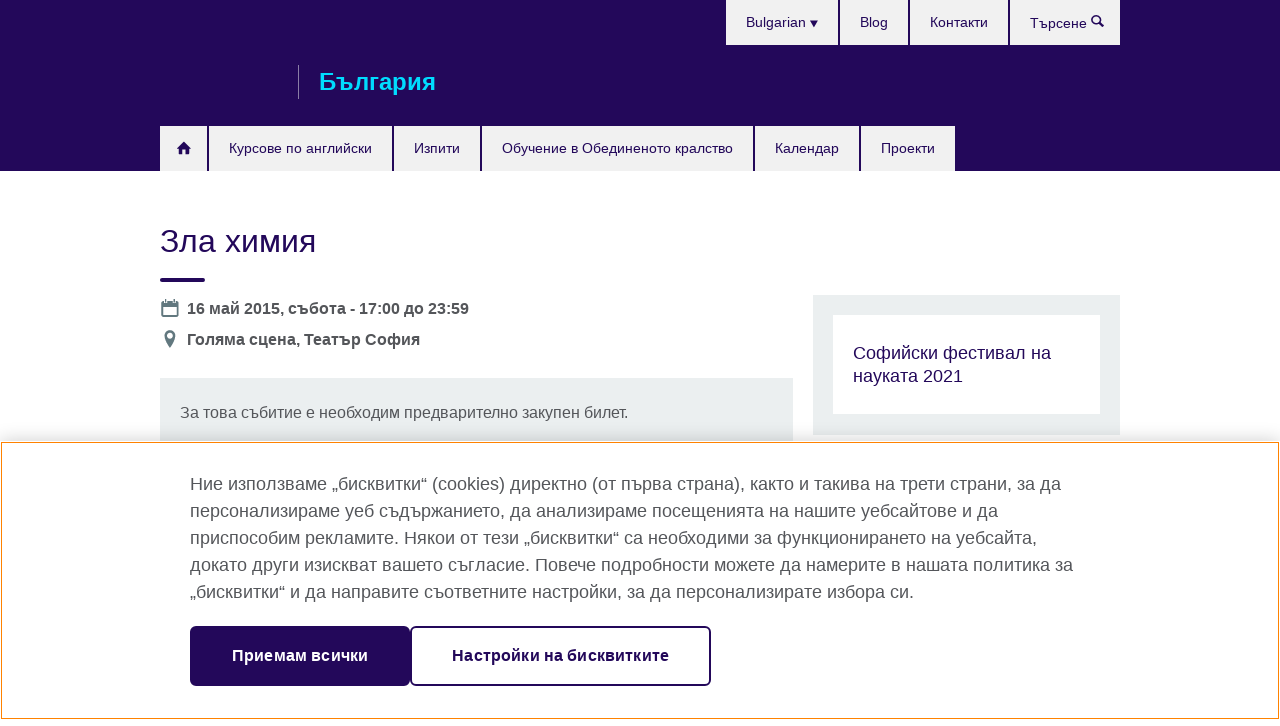

--- FILE ---
content_type: text/html; charset=utf-8
request_url: https://www.britishcouncil.bg/sofia-science-festival/programme/2015/chemistry-evil
body_size: 9836
content:
<!DOCTYPE html>
<html lang="bg"
      dir="ltr"
      class="ltr">
<head>
  <!--[if IE]><![endif]-->
<meta http-equiv="Content-Type" content="text/html; charset=utf-8" />
<script> dataLayer = [{"pageTitle":"\u0417\u043b\u0430 \u0445\u0438\u043c\u0438\u044f ","pageCategory":"event"}] </script>
<!-- OneTrust Cookies Consent Notice start -->
    <script>window.dataLayer = window.dataLayer || []; function gtag(){dataLayer.push(arguments);} gtag("set", "developer_id.dNzMyY2", true); gtag("consent", "default", {"analytics_storage": "denied"}); gtag("consent", "default", {"ad_storage": "denied"}); gtag("consent", "default", {"ad_personalization": "denied"}); gtag("consent", "default", {"ad_user_data": "denied"});</script>
	<script src="https://cdn.cookielaw.org/scripttemplates/otSDKStub.js" data-document-language="true"
	type="text/javascript" charset="UTF-8" data-domain-script="03c3b1c1-9ee2-4dd2-8e96-aad6e2148282"></script>
	<script type="text/javascript">
	function OptanonWrapper() { }
	</script><!-- OneTrust Cookies Consent Notice end --><!-- Google Tag Manager -->
<script>
  (function (w,d,s,l,i) {
w[l] = w[l]||[];w[l].push({'gtm.start':new Date().getTime(),event:'gtm.js'});var f = d.getElementsByTagName(s)[0],j = d.createElement(s),dl = l != 'dataLayer' ? '&l=' + l : '';j.async = true;j.src = '//www.googletagmanager.com/gtm.js?id=' + i + dl;f.parentNode.insertBefore(j,f);})(window,document,'script','dataLayer','GTM-QHBW');
</script>
<!-- End Google Tag Manager -->
<meta name="WT.sp" content="Bulgaria;SBU-Arts" />
<meta name="WT.cg_n" content="sofia-science-festival" />
<link href="https://www.britishcouncil.bg/sofia-science-festival/programme/2015/chemistry-evil" rel="alternate"  hreflang="x-default" /><link href="https://www.britishcouncil.bg/sofia-science-festival/programme/2015/chemistry-evil" rel="alternate" hreflang="bg-BG" />
<meta property="og:image" content="https://www.britishcouncil.bg/profiles/solas2/themes/solas_ui/images/desktop/britishcouncil_indigo_logo.jpg" />
<link rel="shortcut icon" href="https://www.britishcouncil.bg/profiles/solas2/themes/solas_ui/favicon.ico" type="image/vnd.microsoft.icon" />
<meta name="description" content="16 май, 17:00ч. | Голяма сцена | вход с билети" />
<link rel="canonical" href="https://www.britishcouncil.bg/sofia-science-festival/programme/2015/chemistry-evil" />
<meta name="twitter:dnt" content="on" />
  <title>Зла химия | Британски съвет</title>
  <meta http-equiv="X-UA-Compatible" content="IE=edge">
  <meta name="HandheldFriendly" content="True">
  <meta name="MobileOptimized" content="320">
  <meta name="viewport" content="width=device-width, initial-scale=1.0">
  <!-- iOS -->
  <link rel="apple-touch-icon" sizes="76x76"
        href="/profiles/solas2/themes/solas_ui/favicons/touch-icon-ipad.png">
  <link rel="apple-touch-icon" sizes="180x180"
        href="/profiles/solas2/themes/solas_ui/favicons/apple-touch-icon.png">
  <!-- Safari -->
  <link rel="mask-icon" color="#23085a"
        href="/profiles/solas2/themes/solas_ui/favicons/safari-pinned-tab.svg">
  <!-- Android -->
  <link rel="shortcut icon" sizes="192x192"
        href="/profiles/solas2/themes/solas_ui/favicons/android-chrome-192x192.png">
  <!-- Microsoft -->
  <meta name="msapplication-TileColor" content="#23085a">
  <meta name="msapplication-config" content="/favicons/browserconfig.xml">
  <meta name="theme-color" content="#ffffff">
  <meta http-equiv="cleartype" content="on">
  <link type="text/css" rel="stylesheet" href="/sites/default/files/advagg_css/css__gUwrWmDSCYDpNT-ZgT90lg3qnBO5bhMRTuszI3FZdGE__NddIO3YqwbFuLJ1SpObv95pgccLJqWX0xe4khRt6KhE__FIVJaZCXJWQGO6qenvrYg-OMYSSGBz8sGR3eMe_uhdI.css" media="all" />
<link type="text/css" rel="stylesheet" href="https://sui.britishcouncil.org/2.1.0/css/bc-theme.css" media="all" />
<link type="text/css" rel="stylesheet" href="https://sui.britishcouncil.org/2.1.0/css/bc-theme-bg.css" media="all" />
<link type="text/css" rel="stylesheet" href="/sites/default/files/advagg_css/css__XqMEqV2eCqM5YQ2GKa13StoVHPSCfCgoF7bUeYSIQt8__V-zxRyaxsNmGbcWY2V-GTK3-7957SICm-NIdE0A99lI__FIVJaZCXJWQGO6qenvrYg-OMYSSGBz8sGR3eMe_uhdI.css" media="all" />
  <script src="/sites/default/files/advagg_js/js__XKqiBvZcB9K0EtZgl_-1bz5LyPEH_u8ah8XcuScspq8__2YujpmtfV0cviqjpUJ84wujhW7ha_JqiXl85CalCQYI__FIVJaZCXJWQGO6qenvrYg-OMYSSGBz8sGR3eMe_uhdI.js"></script>
<script src="/sites/default/files/advagg_js/js__eYiAm2GBf9Pa-kUJgRFgh9_ZW8m1oBIZfMIxZijeUxE__--6VVGcRgUtQnZAJlJTHVEjtioA1otSZE34ubE_QiMo__FIVJaZCXJWQGO6qenvrYg-OMYSSGBz8sGR3eMe_uhdI.js"></script>
<script src="/sites/default/files/advagg_js/js__scrmDRSEznNuDcnkZW77IXOL3mjdiyMWO_jEoCF6exc__-vvsehJW8uJzSyuDRoZCC32dR48IosWJ3w218wmml1I__FIVJaZCXJWQGO6qenvrYg-OMYSSGBz8sGR3eMe_uhdI.js"></script>
<script src="/sites/default/files/advagg_js/js__wRlYfEmJm6hjfvuapzq0pNOWP4LXmYMTM_tG7fZ_Bso__BsaKROlqVoH1U-25O4BHSOvj0FOd9mpaW6cDEgy8HfE__FIVJaZCXJWQGO6qenvrYg-OMYSSGBz8sGR3eMe_uhdI.js"></script>
<script src="/sites/default/files/advagg_js/js__8P-A628TjkVaWCsCKOrzna9OCN-rc39C6C5trp5RFPc__D6lH7qBKCon04HbHf8blti--3zoDsh24nnLyNcZuprw__FIVJaZCXJWQGO6qenvrYg-OMYSSGBz8sGR3eMe_uhdI.js"></script>
<script>
<!--//--><![CDATA[//><!--
jQuery.extend(Drupal.settings, {"basePath":"\/","pathPrefix":"","setHasJsCookie":0,"ajaxPageState":{"theme":"solas_ui","theme_token":"gZmn8bA95P7pR1qrOhV7BfzZDAzmCoufBliEWY9ybhE","css":{"modules\/system\/system.base.css":1,"modules\/field\/theme\/field.css":1,"profiles\/solas2\/modules\/contrib\/gathercontent\/css\/gathercontent_style.css":1,"modules\/node\/node.css":1,"profiles\/solas2\/modules\/contrib\/relation_add\/relation_add.css":1,"profiles\/solas2\/modules\/custom\/webtrends_simple\/webtrends_data_display\/css\/webtrends_data_display.css":1,"profiles\/solas2\/modules\/contrib\/views\/css\/views.css":1,"https:\/\/sui.britishcouncil.org\/2.1.0\/css\/bc-theme.css":1,"https:\/\/sui.britishcouncil.org\/2.1.0\/css\/bc-theme-bg.css":1,"profiles\/solas2\/modules\/contrib\/ctools\/css\/ctools.css":1,"profiles\/solas2\/modules\/custom\/solas_admin\/solas_admin_menu\/solas_admin_menu.css":1,"modules\/locale\/locale.css":1,"profiles\/solas2\/modules\/contrib\/date\/date_api\/date.css":1,"public:\/\/rrssb\/rrssb.369d8615.css":1,"profiles\/solas2\/libraries\/rrssb-plus\/css\/rrssb.css":1,"profiles\/solas2\/themes\/solas_ui\/css\/solas-ui-overrides.css":1,"profiles\/solas2\/themes\/solas_ui\/css\/solas-ui-widgets.css":1,"profiles\/solas2\/themes\/solas_ui\/css\/solas-ui-admin.css":1,"profiles\/solas2\/themes\/solas_ui\/css\/solas-ui-integration.css":1},"js":{"https:\/\/sui.britishcouncil.org\/2.1.0\/scripts\/main.js":1,"profiles\/solas2\/themes\/solas_ui\/js\/init.js":1,"profiles\/solas2\/themes\/solas_ui\/js\/ajax.js":1,"profiles\/solas2\/themes\/solas_ui\/js\/listings.js":1,"profiles\/solas2\/themes\/solas_ui\/js\/filters.js":1,"profiles\/solas2\/themes\/solas_ui\/js\/forms.js":1,"profiles\/solas2\/themes\/solas_ui\/js\/maps.js":1,"profiles\/solas2\/themes\/solas_ui\/js\/bookeo.js":1,"profiles\/solas2\/themes\/solas_ui\/js\/icon-insertion.js":1,"profiles\/solas2\/themes\/solas_ui\/js\/libs\/jquery.validate.min.js":1,"profiles\/solas2\/themes\/solas_ui\/js\/menus.js":1,"profiles\/solas2\/themes\/bootstrap\/js\/bootstrap.js":1,"profiles\/solas2\/modules\/contrib\/jquery_update\/replace\/jquery\/1.8\/jquery.min.js":1,"misc\/jquery-extend-3.4.0.js":1,"misc\/jquery-html-prefilter-3.5.0-backport.js":1,"misc\/jquery.once.js":1,"misc\/drupal.js":1,"misc\/form-single-submit.js":1,"profiles\/solas2\/modules\/contrib\/entityreference\/js\/entityreference.js":1,"profiles\/solas2\/modules\/features\/solas_ct_event\/js\/solas_ct_event.js":1,"profiles\/solas2\/modules\/custom\/solas_field_formatters\/solas_ff_exams_widget\/js\/solas_ff_exams_widget.js":1,"profiles\/solas2\/modules\/custom\/webtrends_simple\/webtrends_data_display\/js\/webtrends_data_display.js":1,"public:\/\/languages\/bg_Zy_Te-F5vA11Hh8q9Ycr8VAd58vwwM-REF_ICe03ZBk.js":1,"profiles\/solas2\/modules\/contrib\/field_group\/field_group.js":1,"profiles\/solas2\/modules\/contrib\/rrssb\/rrssb.init.js":1,"profiles\/solas2\/libraries\/rrssb-plus\/js\/rrssb.min.js":1}},"better_exposed_filters":{"views":{"solas_news_alerts":{"displays":{"news_alert":{"filters":[]}}},"promos_test_revs":{"displays":{"block":{"filters":[]}}},"promo_sbar_revs":{"displays":{"block":{"filters":[]}}},"event_sidebar":{"displays":{"event_location":{"filters":[]},"event_partners":{"filters":[]}}}}},"addSuiIcons":{"accessibility_text":"Opens in a new tab or window."},"isFront":false,"urlIsAjaxTrusted":{"\/search":true},"googleMapsApi":{"key":"AIzaSyCaot_vEl5pGDJ35FbtR19srhUErCdgR9k"},"field_group":{"fieldset":"full","div":"full"},"rrssb":{"size":"","shrink":"","regrow":"","minRows":"","maxRows":"","prefixReserve":"","prefixHide":"","alignRight":0},"solas_ct_webform":{"serverMaxFileSize":67108864,"currentTheme":"solas_ui"},"password":{"strengthTitle":"Password compliance:"},"type":"setting","bootstrap":{"anchorsFix":"0","anchorsSmoothScrolling":"0","formHasError":1,"popoverEnabled":"0","popoverOptions":{"animation":1,"html":0,"placement":"right","selector":"","trigger":"click","triggerAutoclose":1,"title":"","content":"","delay":0,"container":"body"},"tooltipEnabled":"0","tooltipOptions":{"animation":1,"html":0,"placement":"auto left","selector":"","trigger":"hover focus","delay":0,"container":"body"}}});
//--><!]]>
</script>

<script>(window.BOOMR_mq=window.BOOMR_mq||[]).push(["addVar",{"rua.upush":"false","rua.cpush":"false","rua.upre":"false","rua.cpre":"false","rua.uprl":"false","rua.cprl":"false","rua.cprf":"false","rua.trans":"","rua.cook":"false","rua.ims":"false","rua.ufprl":"false","rua.cfprl":"false","rua.isuxp":"false","rua.texp":"norulematch","rua.ceh":"false","rua.ueh":"false","rua.ieh.st":"0"}]);</script>
                              <script>!function(e){var n="https://s.go-mpulse.net/boomerang/";if("False"=="True")e.BOOMR_config=e.BOOMR_config||{},e.BOOMR_config.PageParams=e.BOOMR_config.PageParams||{},e.BOOMR_config.PageParams.pci=!0,n="https://s2.go-mpulse.net/boomerang/";if(window.BOOMR_API_key="GFYB7-E28QN-UXTEV-T9AT2-PFUUJ",function(){function e(){if(!o){var e=document.createElement("script");e.id="boomr-scr-as",e.src=window.BOOMR.url,e.async=!0,i.parentNode.appendChild(e),o=!0}}function t(e){o=!0;var n,t,a,r,d=document,O=window;if(window.BOOMR.snippetMethod=e?"if":"i",t=function(e,n){var t=d.createElement("script");t.id=n||"boomr-if-as",t.src=window.BOOMR.url,BOOMR_lstart=(new Date).getTime(),e=e||d.body,e.appendChild(t)},!window.addEventListener&&window.attachEvent&&navigator.userAgent.match(/MSIE [67]\./))return window.BOOMR.snippetMethod="s",void t(i.parentNode,"boomr-async");a=document.createElement("IFRAME"),a.src="about:blank",a.title="",a.role="presentation",a.loading="eager",r=(a.frameElement||a).style,r.width=0,r.height=0,r.border=0,r.display="none",i.parentNode.appendChild(a);try{O=a.contentWindow,d=O.document.open()}catch(_){n=document.domain,a.src="javascript:var d=document.open();d.domain='"+n+"';void(0);",O=a.contentWindow,d=O.document.open()}if(n)d._boomrl=function(){this.domain=n,t()},d.write("<bo"+"dy onload='document._boomrl();'>");else if(O._boomrl=function(){t()},O.addEventListener)O.addEventListener("load",O._boomrl,!1);else if(O.attachEvent)O.attachEvent("onload",O._boomrl);d.close()}function a(e){window.BOOMR_onload=e&&e.timeStamp||(new Date).getTime()}if(!window.BOOMR||!window.BOOMR.version&&!window.BOOMR.snippetExecuted){window.BOOMR=window.BOOMR||{},window.BOOMR.snippetStart=(new Date).getTime(),window.BOOMR.snippetExecuted=!0,window.BOOMR.snippetVersion=12,window.BOOMR.url=n+"GFYB7-E28QN-UXTEV-T9AT2-PFUUJ";var i=document.currentScript||document.getElementsByTagName("script")[0],o=!1,r=document.createElement("link");if(r.relList&&"function"==typeof r.relList.supports&&r.relList.supports("preload")&&"as"in r)window.BOOMR.snippetMethod="p",r.href=window.BOOMR.url,r.rel="preload",r.as="script",r.addEventListener("load",e),r.addEventListener("error",function(){t(!0)}),setTimeout(function(){if(!o)t(!0)},3e3),BOOMR_lstart=(new Date).getTime(),i.parentNode.appendChild(r);else t(!1);if(window.addEventListener)window.addEventListener("load",a,!1);else if(window.attachEvent)window.attachEvent("onload",a)}}(),"".length>0)if(e&&"performance"in e&&e.performance&&"function"==typeof e.performance.setResourceTimingBufferSize)e.performance.setResourceTimingBufferSize();!function(){if(BOOMR=e.BOOMR||{},BOOMR.plugins=BOOMR.plugins||{},!BOOMR.plugins.AK){var n=""=="true"?1:0,t="",a="clob7cixzvmyu2lkprna-f-637403867-clientnsv4-s.akamaihd.net",i="false"=="true"?2:1,o={"ak.v":"39","ak.cp":"35045","ak.ai":parseInt("251977",10),"ak.ol":"0","ak.cr":9,"ak.ipv":4,"ak.proto":"h2","ak.rid":"2fa7cb9b","ak.r":38938,"ak.a2":n,"ak.m":"b","ak.n":"essl","ak.bpcip":"18.220.31.0","ak.cport":57354,"ak.gh":"23.55.170.150","ak.quicv":"","ak.tlsv":"tls1.3","ak.0rtt":"","ak.0rtt.ed":"","ak.csrc":"-","ak.acc":"","ak.t":"1768586330","ak.ak":"hOBiQwZUYzCg5VSAfCLimQ==EPgaWv86PS6HU8bL93j1IObCSjoRgsvoFMWpO3bCCpKlGKO4E22pGhdSAlB8njynpso2Rc4pl2YX19E4ejT/edKDqzK6sAo5yyscv/sv/DsBuOStf8z62Fq5PC44gq8/Fz57cFoDSNGvhePO60cigxn9/AIWzjqe+P6eccVZ/8ldqmmirrAfKfRRKabEEuFIf6Q87/cdmnQjWNId7/18N/dIMSbh5vEuPZXrw8gTEQNlrOdgvqR+GtijUz9O1wbBoJdafpx5uKTsG/AaU07tJZpqgQLK8x9cFgq2OwlRFcOCGYcZckQDM2C4WUud70NMQ+ZwJ7zQXxbDXMBEiaJ0WdGZZwPehM3J9+O+LEkSgB4wsP+JT/tSyFKgVFFLjMcoNbd3ZVXOVWcIF/sKvl2zKVNd1l7zbXW6JQiu8D7JXL0=","ak.pv":"653","ak.dpoabenc":"","ak.tf":i};if(""!==t)o["ak.ruds"]=t;var r={i:!1,av:function(n){var t="http.initiator";if(n&&(!n[t]||"spa_hard"===n[t]))o["ak.feo"]=void 0!==e.aFeoApplied?1:0,BOOMR.addVar(o)},rv:function(){var e=["ak.bpcip","ak.cport","ak.cr","ak.csrc","ak.gh","ak.ipv","ak.m","ak.n","ak.ol","ak.proto","ak.quicv","ak.tlsv","ak.0rtt","ak.0rtt.ed","ak.r","ak.acc","ak.t","ak.tf"];BOOMR.removeVar(e)}};BOOMR.plugins.AK={akVars:o,akDNSPreFetchDomain:a,init:function(){if(!r.i){var e=BOOMR.subscribe;e("before_beacon",r.av,null,null),e("onbeacon",r.rv,null,null),r.i=!0}return this},is_complete:function(){return!0}}}}()}(window);</script></head>
<body
  class="page-node-2985 node-type-event i18n-bg" >
  <!-- Google Tag Manager -->
<noscript>
<iframe src="//www.googletagmanager.com/ns.html?id=GTM-QHBW&pageTitle=%D0%97%D0%BB%D0%B0%20%D1%85%D0%B8%D0%BC%D0%B8%D1%8F%20&pageCategory=event" height="0" width="0" style="display:none;visibility:hidden"></iframe>
</noscript>
<!-- End Google Tag Manager -->
  <div id="skip-link">
    <a href="#main-content"
       class="element-invisible element-focusable">Към съдържанието</a>
  </div>
<header role="banner" class="navbar bc-navbar-default bc-navbar-has-support-area">
  <div class="container">
    <h2 class="navbar-header">
      <div class="navbar-brand">
                  <a class="bc-brand-logo"
             href="/">Британски съвет</a>
                                          <span class="bc-brand-slogan">България</span>
              </div>
    </h2>

          <div class="bc-btn-navbar-group" role="group" aria-label="navbar-group">
        <button type="button" class="btn btn-default bc-menu-toggle" data-target=".mega-menu .navbar-nav">
          Меню          <div class="menu-icon">
            <span></span>
            <span></span>
            <span></span>
            <span></span>
          </div>
        </button>
      </div>
    
          <nav role="navigation" class="mega-menu">
                  <ul class="nav navbar-nav bc-primary-nav bc-navbar-nav-has-home-icon"><li class="first leaf"><a href="/" title="начална страница">Начало</a></li>
<li class="expanded"><a href="/english">Курсове по английски</a><ul class="dropdown-menu"><li class="first collapsed"><a href="/english/children">Курсове по английски за деца и тийнейджъри</a></li>
<li class="collapsed"><a href="/english/adults">Курсове по английски за възрастни</a></li>
<li class="collapsed"><a href="/english/online">Учете английски онлайн</a></li>
<li class="collapsed"><a href="/english/register">Регистрирайте се за курс</a></li>
<li class="leaf"><a href="/english/teachers">Нашите преподаватели</a></li>
<li class="collapsed"><a href="/english/school">Нашите учебни центрове</a></li>
<li class="leaf"><a href="/english/corporate-solutions">Corporate English Solutions</a></li>
<li class="last collapsed"><a href="/english/levels">Нива на английски език</a></li>
</ul></li>
<li class="expanded"><a href="/exam" title="сертификати по английски и британски професионални квалификации">Изпити</a><ul class="dropdown-menu"><li class="first collapsed"><a href="/exam/ielts">Вземете IELTS с Британски съвет</a></li>
<li class="leaf"><a href="/exam/ielts/uk-visas-immigration">Тестове IELTS за британски визи и имиграция</a></li>
<li class="collapsed"><a href="/exam/cambridge">Сертификати на Кеймбридж</a></li>
<li class="collapsed"><a href="/exam/professional-university-school">Университетски, професионални и училищни изпити</a></li>
<li class="collapsed"><a href="/exam/why-take">Защо да се явите на изпит в Британски съвет?</a></li>
<li class="last collapsed"><a href="/exam/schools-institutions">Информация за учители и образователни институции</a></li>
</ul></li>
<li class="expanded"><a href="/study-uk">Обучение в Обединеното кралство</a><ul class="dropdown-menu"><li class="first leaf"><a href="/study-uk/eu-students">Студентите от ЕС във Великобритания</a></li>
<li class="leaf"><a href="/study-uk/why">Защо да учите в Обединеното кралство?</a></li>
<li class="leaf"><a href="/study-uk/scholarships">Стипендии и финансово подпомагане</a></li>
<li class="last leaf"><a href="/study-uk/certification-verification-legalisation">Легализация на британски образователни документи</a></li>
</ul></li>
<li class="leaf"><a href="/events">Календар</a></li>
<li class="last expanded"><a href="/programmes">Проекти</a><ul class="dropdown-menu"><li class="first collapsed"><a href="/programmes/arts">Програми в изкуствата</a></li>
<li class="collapsed"><a href="/programmes/education">Програми в образованието</a></li>
<li class="last collapsed"><a href="/programmes/society">Програми в общество</a></li>
</ul></li>
</ul>                          <ul class="bc-navbar-support">
                          <li class="hidden-xs hidden-sm">
                <nav>
                  
  <div class="sr-only">Изберете език</div>

<ul class="nav navbar-nav bc-navbar-lang-switcher">
  <li class="dropdown">
    <a href="#" class="bc-dropdown-toggle">
      Bulgarian      <svg class="bc-svg bc-svg-down-dir" aria-hidden="true">
  <use xlink:href="#icon-down-dir"></use>
</svg>
    </a>
    <div class="item-list"><ul class="dropdown-menu"><li class="list-item-class active first last"><a href="/sofia-science-festival/programme/2015/chemistry-evil" class="active">Bulgarian</a></li>
</ul></div>  </li>
</ul>
                </nav>
              </li>
                                                  <li>
                <ul class="nav navbar-nav"><li class="first leaf"><a href="/blog" title="">Blog</a></li>
<li class="last leaf"><a href="/contact">Контакти</a></li>
</ul>              </li>
                                      <li>
                <a data-target=".bc-navbar-search" class="bc-btn-search bc-search-toggle">
                  <svg class="bc-svg bc-svg-search" aria-hidden="true">
  <use xlink:href="#icon-search"></use>
</svg>
                  Show search                </a>
                <div class="bc-navbar-search">
                  

<form action="/search" method="get" id="views-exposed-form-elastic-search-search-blk" accept-charset="UTF-8"><div>
<div class="input-group">
            <label class="sr-only" for="edit-search-api-views-fulltext">
        Търсене      </label>
        <div class="form-item-search-api-views-fulltext form-group">
 <input placeholder="Търсене" class="form-control form-text" type="text" id="edit-search-api-views-fulltext" name="search_api_views_fulltext" value="" size="30" maxlength="128" />
</div>
    <span class="input-group-btn">
    <button type="submit" id="edit-submit-elastic-search" name="" value="Търсене" class="btn btn-primary form-submit form-submit">Търсене</button>
  </span>
</div>
</div></form>                  <a href="#navbar-search-form" class="bc-btn-close bc-search-toggle" data-target=".bc-navbar-search">
                    <svg class="bc-svg bc-svg-cross" aria-hidden="true">
  <use xlink:href="#icon-cross"></use>
</svg>
                    Close search                  </a>
                </div>
              </li>
                                      <li class="hidden-md hidden-lg">
                
  <div class="sr-only">Изберете език</div>

<ul class="nav navbar-nav bc-navbar-lang-switcher">
  <li class="dropdown">
    <a href="#" class="bc-dropdown-toggle">
      Bulgarian      <svg class="bc-svg bc-svg-down-dir" aria-hidden="true">
  <use xlink:href="#icon-down-dir"></use>
</svg>
    </a>
    <div class="item-list"><ul class="dropdown-menu"><li class="list-item-class active first last"><a href="/sofia-science-festival/programme/2015/chemistry-evil" class="active">Bulgarian</a></li>
</ul></div>  </li>
</ul>
              </li>
                      </ul>
              </nav>
    
      </div>
</header>


<div class="main-container container">

  
  
        
  
  
  
      <div class="page-header">
      <div class="row">
        <div class="col-xs-12 col-md-8">
                    <h1>Зла химия </h1>
                  </div>
      </div>
    </div>
  
  
  
  <div class="row">
    
    <section role="main" class="col-xs-12 col-md-8">
      <a id="main-content"></a>

      
            
  



<dl class="bc-svg-dl">
<dt><svg class="bc-svg bc-svg-calendar aria-hidden="true"><use xlink:href="#icon-calendar"></use></svg><span class="sr-only">Date</span></dt>
<dd>
<!--Field name: field_event_date-->
  <span  class="date-display-single">16 май 2015, събота - <span  class="date-display-range"><span  class="date-display-start">17:00</span> до <span  class="date-display-end">23:59</span></span></span></dd>
<dt><svg class="bc-svg bc-svg-location aria-hidden="true"><use xlink:href="#icon-location"></use></svg><span class="sr-only">Location</span></dt>
<dd>
<!--Field name: field_event_location_name-->
  Голяма сцена, Театър София</dd>
</dl>
  <aside class="panel panel-highlight"><div class="panel-body"><p>За това събитие е необходим предварително закупен билет.</p><div class="text-center">
<!--Field name: field_generic_cta_link-->
  <a href="https://www.britishcouncil.bg/sofia-science-festival/tickets" class="btn btn-primary btn-md">Билети</a></div></div></aside>
  <!--Field name: body-->
  <div class="bc-body-text"><p>Химията предлага решения на много проблеми, а дори любовта и привличането се дължат на химически процеси.</p>
<p>В това шоу обаче ще надникнем в задната стаичка, където се крият зловещите й тайни. Отрови, зловония, наркотици и експлозиви.</p>
<p>Елате, за да научите защо не бива да се пие совиньон по време на сафари, какво е общото между аромата на горяща гума и тероризма, кога водата се превръща в отрова и как една разходка с колело поставя началото на дизайнерските наркотици. Тези и още много истории с дъх на смърт и молекули ще ви разкаже химикът Божидар Стефанов, докторант по нанотехнологии в Университета Упсала в Швеция.</p>
<h2>Софийски фестивал на науката</h2>
<p>16 май, 17:00ч. | Голяма сцена | вход с билети</p></div>









  <dl class="bc-svg-dl">
    <dt>
      <svg class="bc-svg bc-svg-grid" aria-hidden="true">
  <use xlink:href="#icon-grid"></use>
</svg>
      <span class="sr-only">Category icon</span>
    </dt>
    <dd>
    
<!--Field name: field_event_category-->
  What&#039;s on    </dd>
  </dl>



<div class="rrssb"><div class="rrssb-prefix">Споделете това</div><ul class="rrssb-buttons"><li class="rrssb-email"><a href="mailto:?subject=%D0%97%D0%BB%D0%B0%20%D1%85%D0%B8%D0%BC%D0%B8%D1%8F%20&body=https%3A%2F%2Fwww.britishcouncil.bg%2Fsofia-science-festival%2Fprogramme%2F2015%2Fchemistry-evil" ><span class="rrssb-icon"></span><span class="rrssb-text">Email</span></a></li><li class="rrssb-facebook"><a href="https://www.facebook.com/sharer/sharer.php?u=https%3A%2F%2Fwww.britishcouncil.bg%2Fsofia-science-festival%2Fprogramme%2F2015%2Fchemistry-evil" class="popup"><span class="rrssb-icon"></span><span class="rrssb-text">Facebook</span></a></li><li class="rrssb-twitter"><a href="https://twitter.com/intent/tweet?text=%D0%97%D0%BB%D0%B0%20%D1%85%D0%B8%D0%BC%D0%B8%D1%8F%20&url=https%3A%2F%2Fwww.britishcouncil.bg%2Fsofia-science-festival%2Fprogramme%2F2015%2Fchemistry-evil" class="popup"><span class="rrssb-icon"></span><span class="rrssb-text">Twitter</span></a></li><li class="rrssb-linkedin"><a href="https://www.linkedin.com/shareArticle?mini=true&url=https%3A%2F%2Fwww.britishcouncil.bg%2Fsofia-science-festival%2Fprogramme%2F2015%2Fchemistry-evil&title=%D0%97%D0%BB%D0%B0%20%D1%85%D0%B8%D0%BC%D0%B8%D1%8F%20" class="popup"><span class="rrssb-icon"></span><span class="rrssb-text">Linkedin</span></a></li></ul></div>    </section>

          <section class="col-xs-12 col-md-4 bc-col-sidebar" role="complementary">
        
  


<div class="view-event-sidebar view view-event-sidebar view-id-event_sidebar view-display-id-event_location view-dom-id-8c92bc6823203ffd6e555d75ac65f9db">
        
  
  
      
    
  

    
  
  
  
  
  
  </div>





<div class="bg-theme has-padding margin-bottom-20 full-width-xs clearfix sbar-revs">
        
      
  
      <div class="field-content">
  <aside class="bc-link-panel-image">
        <a href="/sofia-science-festival">
      
<!--Field name: field_promotion_image-->
  
  
<!--Field name: field_image-->
  <img class="img-responsive bc-landscape lazyload blur-up" width="300" height="169" alt="" src="https://www.britishcouncil.bg/sites/default/files/styles/bc-landscape-100x56/public/1280_h_720_1_0.png?itok=fjUKmhoW" data-sizes="auto" data-srcset="https://www.britishcouncil.bg/sites/default/files/styles/bc-landscape-270x152/public/1280_h_720_1_0.png?itok=r5FU0Uvz 270w, https://www.britishcouncil.bg/sites/default/files/styles/bc-landscape-300x169/public/1280_h_720_1_0.png?itok=NVEHeI69 300w, https://www.britishcouncil.bg/sites/default/files/styles/bc-landscape-630x354/public/1280_h_720_1_0.png?itok=BdIulN8O 630w, https://www.britishcouncil.bg/sites/default/files/styles/bc-landscape-800x450/public/1280_h_720_1_0.png?itok=CufvHGW5 800w, https://www.britishcouncil.bg/sites/default/files/styles/bc-landscape-950x534/public/1280_h_720_1_0.png?itok=M2hCS6KA 950w, https://www.britishcouncil.bg/sites/default/files/styles/bc-landscape-1280x720/public/1280_h_720_1_0.png?itok=aDvi-opR 1280w, https://www.britishcouncil.bg/sites/default/files/styles/bc-landscape-1440x810/public/1280_h_720_1_0.png?itok=i1Fqf9B4 1440w" />
      <h2 class="bc-link-panel-image-title">
        
<!--Field name: title_field-->
  Софийски фестивал на науката 2021              </h2>
              <p class="bc-link-panel-image-desc"><!--Field name: field_promotion_summary-->
  <span class="bc-body-text">15-16 май в София Тех Парк</span>
</p>
          </a>
  </aside>
</div>  
  
  </div>
      </section>  <!-- /#sidebar-second -->
      </div>

  
  
</div>


<footer class="bc-footer">
  <div class="container">
    <div class="row">

              <div class="col-xs-12 col-md-9 col-lg-9">
                                <nav><ul class="bc-footer-nav"><li class="first expanded"><a href="/about">За нас</a><ul><li class="first collapsed"><a href="/about/bulgaria">Историята на Британски съвет в България</a></li>
<li class="expanded"><a href="/about/partnerships">Партньорства</a><ul><li class="first leaf"><a href="/about/partnerships/our-partners">Нашите партньори</a></li>
<li class="last leaf"><a href="/about/partnerships/why-partner">Защо да станете наши партньори</a></li>
</ul></li>
<li class="leaf"><a href="/about/corporate">Корпоративна информация</a></li>
<li class="leaf"><a href="/about/careers">Възможности за работа</a></li>
<li class="collapsed"><a href="/about/team">Нашият екип</a></li>
<li class="leaf"><a href="/about/library">Нашата библиотека</a></li>
<li class="collapsed"><a href="/about/press">Пресцентър</a></li>
<li class="leaf"><a href="/newsletter" title="Абонамент за новини по имейл">Нюзлетър</a></li>
<li class="collapsed"><a href="/contact" title="">Контакти</a></li>
<li class="leaf"><a href="/about/safeguarding-global-policy-statement">Декларация относно глобалната политика за закрила</a></li>
<li class="last leaf"><a href="https://www.britishcouncil.org/work/affiliate?country=bg" title="">Affiliate marketing</a></li>
</ul></li>
<li class="last expanded"><a href="/80-years">80 години в България</a><ul><li class="first collapsed"><a href="/about/directors">Неофициалната история на Британски съвет в България</a></li>
<li class="last collapsed"><a href="/80-years/80-moments">80 момента, променили България</a></li>
</ul></li>
</ul></nav>
                                      </div>
      
              <div class="col-xs-12 col-md-3 col-lg-3">
                              <div class="h3 bc-social-media-title">Свържете се с нас</div><ul class="bc-social-media"><li class="first leaf"><a href="https://www.facebook.com/BritishCouncilBulgaria" title="Opens in a new tab or window." target="_blank">Facebook <svg class="bc-svg bc-svg-popup"  aria-label="Opens in a new tab or window.">
  <use xlink:href="#icon-popup"></use>
</svg>
</a></li>
<li class="leaf"><a href="https://twitter.com/bgBritish" title="Opens in a new tab or window." target="_blank">Twitter <svg class="bc-svg bc-svg-popup"  aria-label="Opens in a new tab or window.">
  <use xlink:href="#icon-popup"></use>
</svg>
</a></li>
<li class="leaf"><a href="https://www.instagram.com/britishcouncileurope/" title="Opens in a new tab or window." target="_blank">Instagram <svg class="bc-svg bc-svg-popup"  aria-label="Opens in a new tab or window.">
  <use xlink:href="#icon-popup"></use>
</svg>
</a></li>
<li class="leaf"><a href="https://youtube.com/c/BritishCouncilBulgaria" title="Opens in a new tab or window." target="_blank">YouTube <svg class="bc-svg bc-svg-popup"  aria-label="Opens in a new tab or window.">
  <use xlink:href="#icon-popup"></use>
</svg>
</a></li>
<li class="leaf"><a href="https://www.tiktok.com/@britishcouncilenglish" title="Opens in a new tab or window." target="_blank">TikTok <svg class="bc-svg bc-svg-popup"  aria-label="Opens in a new tab or window.">
  <use xlink:href="#icon-popup"></use>
</svg>
</a></li>
<li class="last leaf"><a href="https://www.britishcouncil.bg/rss.xml" title="Opens in a new tab or window." target="_blank">RSS <svg class="bc-svg bc-svg-popup"  aria-label="Opens in a new tab or window.">
  <use xlink:href="#icon-popup"></use>
</svg>
</a></li>
</ul>                  </div>
      
              <div class="col-xs-12 col-md-12 col-lg-12">
          <hr class="bc-footer-main-hr-lg">
                              <ul class="bc-site-links"><li class="first leaf"><a href="https://www.britishcouncil.org" title="">Глобален уебсайт на Британски съвет</a></li>
<li class="leaf"><a href="/privacy-and-terms" title="">Поверителност и условия за ползване</a></li>
<li class="leaf"><a href="/cookies" title="">Бисквитки</a></li>
<li class="last leaf"><a href="/sitemap" title="">Карта на сайта</a></li>
</ul>                  </div>
      
    </div><!-- /row -->

          <div class="bc-copyright">
        

<div>&#169; 2026 British Council</div><p>Британски съвет е международната организация на Обединеното кралство за образователни възможности и културни връзки. Ние сме регистрирани като организация с идеална цел под номер 209131 (Англия и Уелс) и номер SC037733 (Шотландия). Британски съвет - клон България е регистриран като клон на чуждестранна нестопанска организация в обществена полза с ЕИК 176540548.</p>      </div>
    
  </div>
</footer>
<script defer="defer" src="https://sui.britishcouncil.org/2.1.0/scripts/main.js"></script>
<script src="/sites/default/files/advagg_js/js__edkPe8YHVhDrSNMLE8TvABtIodwPC0x0-SxOTx4ycOY__irHHxZVVEENhvOG8NpxhyoW4QD6BbNNtRz5aDqJ7mQw__FIVJaZCXJWQGO6qenvrYg-OMYSSGBz8sGR3eMe_uhdI.js"></script>
</body>
</html>
